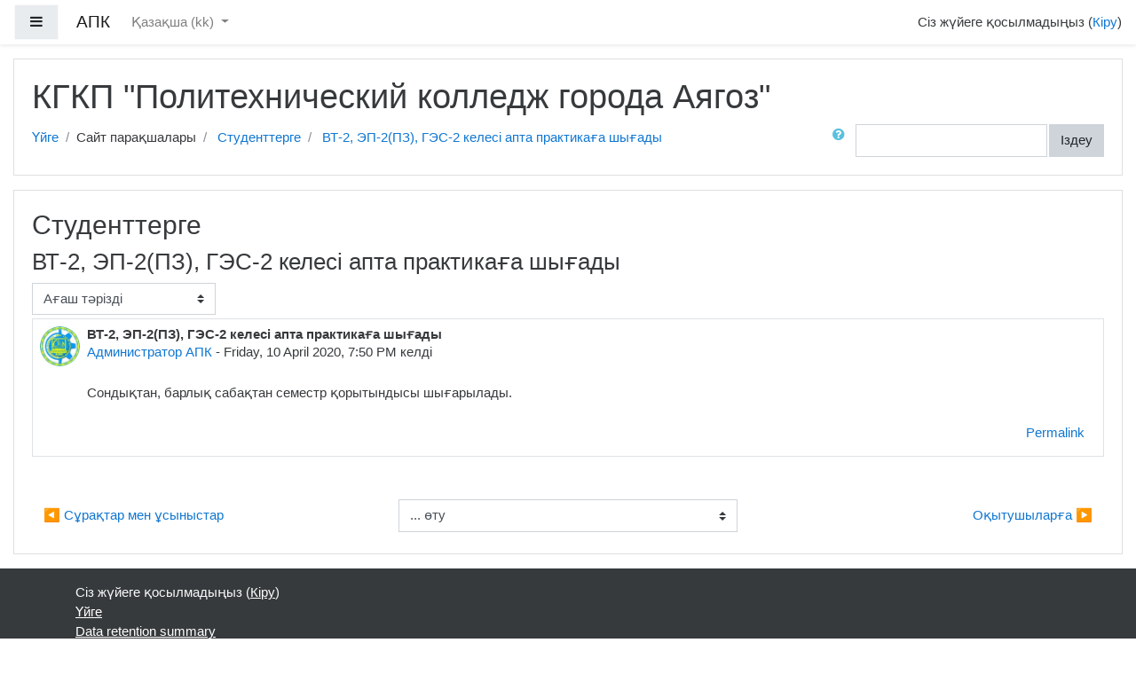

--- FILE ---
content_type: text/html; charset=utf-8
request_url: https://sdo.ayagoz-politeh.kz/mod/forum/discuss.php?d=34&lang=kk
body_size: 9555
content:
<!DOCTYPE html>

<html  dir="ltr" lang="kk" xml:lang="kk">
<head>
    <title>АПК: ВТ-2, ЭП-2(ПЗ), ГЭС-2 келесі апта практикаға шығады</title>
    <link rel="shortcut icon" href="https://sdo.ayagoz-politeh.kz/theme/image.php/boost/theme/1763982163/favicon" />
    <meta http-equiv="Content-Type" content="text/html; charset=utf-8" />
<meta name="keywords" content="moodle, АПК: ВТ-2, ЭП-2(ПЗ), ГЭС-2 келесі апта практикаға шығады" />
<link rel="stylesheet" type="text/css" href="https://sdo.ayagoz-politeh.kz/theme/yui_combo.php?rollup/3.17.2/yui-moodlesimple-min.css" /><script id="firstthemesheet" type="text/css">/** Required in order to fix style inclusion problems in IE with YUI **/</script><link rel="stylesheet" type="text/css" href="https://sdo.ayagoz-politeh.kz/theme/styles.php/boost/1763982163_1/all" />
<script type="text/javascript">
//<![CDATA[
var M = {}; M.yui = {};
M.pageloadstarttime = new Date();
M.cfg = {"wwwroot":"https:\/\/sdo.ayagoz-politeh.kz","sesskey":"TEnTll7Cfi","sessiontimeout":"7200","themerev":"1763982163","slasharguments":1,"theme":"boost","iconsystemmodule":"core\/icon_system_fontawesome","jsrev":"1763982163","admin":"admin","svgicons":true,"usertimezone":"Asia\/Almaty","contextid":9303,"langrev":1763982163,"templaterev":"1763982163"};var yui1ConfigFn = function(me) {if(/-skin|reset|fonts|grids|base/.test(me.name)){me.type='css';me.path=me.path.replace(/\.js/,'.css');me.path=me.path.replace(/\/yui2-skin/,'/assets/skins/sam/yui2-skin')}};
var yui2ConfigFn = function(me) {var parts=me.name.replace(/^moodle-/,'').split('-'),component=parts.shift(),module=parts[0],min='-min';if(/-(skin|core)$/.test(me.name)){parts.pop();me.type='css';min=''}
if(module){var filename=parts.join('-');me.path=component+'/'+module+'/'+filename+min+'.'+me.type}else{me.path=component+'/'+component+'.'+me.type}};
YUI_config = {"debug":false,"base":"https:\/\/sdo.ayagoz-politeh.kz\/lib\/yuilib\/3.17.2\/","comboBase":"https:\/\/sdo.ayagoz-politeh.kz\/theme\/yui_combo.php?","combine":true,"filter":null,"insertBefore":"firstthemesheet","groups":{"yui2":{"base":"https:\/\/sdo.ayagoz-politeh.kz\/lib\/yuilib\/2in3\/2.9.0\/build\/","comboBase":"https:\/\/sdo.ayagoz-politeh.kz\/theme\/yui_combo.php?","combine":true,"ext":false,"root":"2in3\/2.9.0\/build\/","patterns":{"yui2-":{"group":"yui2","configFn":yui1ConfigFn}}},"moodle":{"name":"moodle","base":"https:\/\/sdo.ayagoz-politeh.kz\/theme\/yui_combo.php?m\/1763982163\/","combine":true,"comboBase":"https:\/\/sdo.ayagoz-politeh.kz\/theme\/yui_combo.php?","ext":false,"root":"m\/1763982163\/","patterns":{"moodle-":{"group":"moodle","configFn":yui2ConfigFn}},"filter":null,"modules":{"moodle-core-blocks":{"requires":["base","node","io","dom","dd","dd-scroll","moodle-core-dragdrop","moodle-core-notification"]},"moodle-core-handlebars":{"condition":{"trigger":"handlebars","when":"after"}},"moodle-core-formchangechecker":{"requires":["base","event-focus","moodle-core-event"]},"moodle-core-tooltip":{"requires":["base","node","io-base","moodle-core-notification-dialogue","json-parse","widget-position","widget-position-align","event-outside","cache-base"]},"moodle-core-dragdrop":{"requires":["base","node","io","dom","dd","event-key","event-focus","moodle-core-notification"]},"moodle-core-notification":{"requires":["moodle-core-notification-dialogue","moodle-core-notification-alert","moodle-core-notification-confirm","moodle-core-notification-exception","moodle-core-notification-ajaxexception"]},"moodle-core-notification-dialogue":{"requires":["base","node","panel","escape","event-key","dd-plugin","moodle-core-widget-focusafterclose","moodle-core-lockscroll"]},"moodle-core-notification-alert":{"requires":["moodle-core-notification-dialogue"]},"moodle-core-notification-confirm":{"requires":["moodle-core-notification-dialogue"]},"moodle-core-notification-exception":{"requires":["moodle-core-notification-dialogue"]},"moodle-core-notification-ajaxexception":{"requires":["moodle-core-notification-dialogue"]},"moodle-core-event":{"requires":["event-custom"]},"moodle-core-lockscroll":{"requires":["plugin","base-build"]},"moodle-core-maintenancemodetimer":{"requires":["base","node"]},"moodle-core-actionmenu":{"requires":["base","event","node-event-simulate"]},"moodle-core-languninstallconfirm":{"requires":["base","node","moodle-core-notification-confirm","moodle-core-notification-alert"]},"moodle-core-popuphelp":{"requires":["moodle-core-tooltip"]},"moodle-core-chooserdialogue":{"requires":["base","panel","moodle-core-notification"]},"moodle-core_availability-form":{"requires":["base","node","event","event-delegate","panel","moodle-core-notification-dialogue","json"]},"moodle-backup-confirmcancel":{"requires":["node","node-event-simulate","moodle-core-notification-confirm"]},"moodle-backup-backupselectall":{"requires":["node","event","node-event-simulate","anim"]},"moodle-course-util":{"requires":["node"],"use":["moodle-course-util-base"],"submodules":{"moodle-course-util-base":{},"moodle-course-util-section":{"requires":["node","moodle-course-util-base"]},"moodle-course-util-cm":{"requires":["node","moodle-course-util-base"]}}},"moodle-course-dragdrop":{"requires":["base","node","io","dom","dd","dd-scroll","moodle-core-dragdrop","moodle-core-notification","moodle-course-coursebase","moodle-course-util"]},"moodle-course-management":{"requires":["base","node","io-base","moodle-core-notification-exception","json-parse","dd-constrain","dd-proxy","dd-drop","dd-delegate","node-event-delegate"]},"moodle-course-categoryexpander":{"requires":["node","event-key"]},"moodle-course-modchooser":{"requires":["moodle-core-chooserdialogue","moodle-course-coursebase"]},"moodle-course-formatchooser":{"requires":["base","node","node-event-simulate"]},"moodle-form-passwordunmask":{"requires":[]},"moodle-form-shortforms":{"requires":["node","base","selector-css3","moodle-core-event"]},"moodle-form-dateselector":{"requires":["base","node","overlay","calendar"]},"moodle-question-preview":{"requires":["base","dom","event-delegate","event-key","core_question_engine"]},"moodle-question-chooser":{"requires":["moodle-core-chooserdialogue"]},"moodle-question-searchform":{"requires":["base","node"]},"moodle-availability_completion-form":{"requires":["base","node","event","moodle-core_availability-form"]},"moodle-availability_date-form":{"requires":["base","node","event","io","moodle-core_availability-form"]},"moodle-availability_grade-form":{"requires":["base","node","event","moodle-core_availability-form"]},"moodle-availability_group-form":{"requires":["base","node","event","moodle-core_availability-form"]},"moodle-availability_grouping-form":{"requires":["base","node","event","moodle-core_availability-form"]},"moodle-availability_profile-form":{"requires":["base","node","event","moodle-core_availability-form"]},"moodle-mod_assign-history":{"requires":["node","transition"]},"moodle-mod_quiz-util":{"requires":["node","moodle-core-actionmenu"],"use":["moodle-mod_quiz-util-base"],"submodules":{"moodle-mod_quiz-util-base":{},"moodle-mod_quiz-util-slot":{"requires":["node","moodle-mod_quiz-util-base"]},"moodle-mod_quiz-util-page":{"requires":["node","moodle-mod_quiz-util-base"]}}},"moodle-mod_quiz-autosave":{"requires":["base","node","event","event-valuechange","node-event-delegate","io-form"]},"moodle-mod_quiz-dragdrop":{"requires":["base","node","io","dom","dd","dd-scroll","moodle-core-dragdrop","moodle-core-notification","moodle-mod_quiz-quizbase","moodle-mod_quiz-util-base","moodle-mod_quiz-util-page","moodle-mod_quiz-util-slot","moodle-course-util"]},"moodle-mod_quiz-quizbase":{"requires":["base","node"]},"moodle-mod_quiz-toolboxes":{"requires":["base","node","event","event-key","io","moodle-mod_quiz-quizbase","moodle-mod_quiz-util-slot","moodle-core-notification-ajaxexception"]},"moodle-mod_quiz-questionchooser":{"requires":["moodle-core-chooserdialogue","moodle-mod_quiz-util","querystring-parse"]},"moodle-mod_quiz-modform":{"requires":["base","node","event"]},"moodle-mod_scheduler-delselected":{"requires":["base","node","event"]},"moodle-mod_scheduler-saveseen":{"requires":["base","node","event"]},"moodle-mod_scheduler-studentlist":{"requires":["base","node","event","io"]},"moodle-message_airnotifier-toolboxes":{"requires":["base","node","io"]},"moodle-filter_glossary-autolinker":{"requires":["base","node","io-base","json-parse","event-delegate","overlay","moodle-core-event","moodle-core-notification-alert","moodle-core-notification-exception","moodle-core-notification-ajaxexception"]},"moodle-filter_mathjaxloader-loader":{"requires":["moodle-core-event"]},"moodle-editor_atto-editor":{"requires":["node","transition","io","overlay","escape","event","event-simulate","event-custom","node-event-html5","node-event-simulate","yui-throttle","moodle-core-notification-dialogue","moodle-core-notification-confirm","moodle-editor_atto-rangy","handlebars","timers","querystring-stringify"]},"moodle-editor_atto-plugin":{"requires":["node","base","escape","event","event-outside","handlebars","event-custom","timers","moodle-editor_atto-menu"]},"moodle-editor_atto-menu":{"requires":["moodle-core-notification-dialogue","node","event","event-custom"]},"moodle-editor_atto-rangy":{"requires":[]},"moodle-report_eventlist-eventfilter":{"requires":["base","event","node","node-event-delegate","datatable","autocomplete","autocomplete-filters"]},"moodle-report_loglive-fetchlogs":{"requires":["base","event","node","io","node-event-delegate"]},"moodle-gradereport_grader-gradereporttable":{"requires":["base","node","event","handlebars","overlay","event-hover"]},"moodle-gradereport_history-userselector":{"requires":["escape","event-delegate","event-key","handlebars","io-base","json-parse","moodle-core-notification-dialogue"]},"moodle-tool_capability-search":{"requires":["base","node"]},"moodle-tool_lp-dragdrop-reorder":{"requires":["moodle-core-dragdrop"]},"moodle-tool_monitor-dropdown":{"requires":["base","event","node"]},"moodle-assignfeedback_editpdf-editor":{"requires":["base","event","node","io","graphics","json","event-move","event-resize","transition","querystring-stringify-simple","moodle-core-notification-dialog","moodle-core-notification-alert","moodle-core-notification-warning","moodle-core-notification-exception","moodle-core-notification-ajaxexception"]},"moodle-atto_accessibilitychecker-button":{"requires":["color-base","moodle-editor_atto-plugin"]},"moodle-atto_accessibilityhelper-button":{"requires":["moodle-editor_atto-plugin"]},"moodle-atto_align-button":{"requires":["moodle-editor_atto-plugin"]},"moodle-atto_bold-button":{"requires":["moodle-editor_atto-plugin"]},"moodle-atto_charmap-button":{"requires":["moodle-editor_atto-plugin"]},"moodle-atto_clear-button":{"requires":["moodle-editor_atto-plugin"]},"moodle-atto_collapse-button":{"requires":["moodle-editor_atto-plugin"]},"moodle-atto_emojipicker-button":{"requires":["moodle-editor_atto-plugin"]},"moodle-atto_emoticon-button":{"requires":["moodle-editor_atto-plugin"]},"moodle-atto_equation-button":{"requires":["moodle-editor_atto-plugin","moodle-core-event","io","event-valuechange","tabview","array-extras"]},"moodle-atto_h5p-button":{"requires":["moodle-editor_atto-plugin"]},"moodle-atto_html-codemirror":{"requires":["moodle-atto_html-codemirror-skin"]},"moodle-atto_html-beautify":{},"moodle-atto_html-button":{"requires":["promise","moodle-editor_atto-plugin","moodle-atto_html-beautify","moodle-atto_html-codemirror","event-valuechange"]},"moodle-atto_image-button":{"requires":["moodle-editor_atto-plugin"]},"moodle-atto_indent-button":{"requires":["moodle-editor_atto-plugin"]},"moodle-atto_italic-button":{"requires":["moodle-editor_atto-plugin"]},"moodle-atto_link-button":{"requires":["moodle-editor_atto-plugin"]},"moodle-atto_managefiles-usedfiles":{"requires":["node","escape"]},"moodle-atto_managefiles-button":{"requires":["moodle-editor_atto-plugin"]},"moodle-atto_media-button":{"requires":["moodle-editor_atto-plugin","moodle-form-shortforms"]},"moodle-atto_noautolink-button":{"requires":["moodle-editor_atto-plugin"]},"moodle-atto_orderedlist-button":{"requires":["moodle-editor_atto-plugin"]},"moodle-atto_recordrtc-recording":{"requires":["moodle-atto_recordrtc-button"]},"moodle-atto_recordrtc-button":{"requires":["moodle-editor_atto-plugin","moodle-atto_recordrtc-recording"]},"moodle-atto_rtl-button":{"requires":["moodle-editor_atto-plugin"]},"moodle-atto_strike-button":{"requires":["moodle-editor_atto-plugin"]},"moodle-atto_subscript-button":{"requires":["moodle-editor_atto-plugin"]},"moodle-atto_superscript-button":{"requires":["moodle-editor_atto-plugin"]},"moodle-atto_table-button":{"requires":["moodle-editor_atto-plugin","moodle-editor_atto-menu","event","event-valuechange"]},"moodle-atto_title-button":{"requires":["moodle-editor_atto-plugin"]},"moodle-atto_underline-button":{"requires":["moodle-editor_atto-plugin"]},"moodle-atto_undo-button":{"requires":["moodle-editor_atto-plugin"]},"moodle-atto_unorderedlist-button":{"requires":["moodle-editor_atto-plugin"]},"moodle-atto_wiris-button":{"requires":["moodle-editor_atto-plugin","get"]}}},"gallery":{"name":"gallery","base":"https:\/\/sdo.ayagoz-politeh.kz\/lib\/yuilib\/gallery\/","combine":true,"comboBase":"https:\/\/sdo.ayagoz-politeh.kz\/theme\/yui_combo.php?","ext":false,"root":"gallery\/1763982163\/","patterns":{"gallery-":{"group":"gallery"}}}},"modules":{"core_filepicker":{"name":"core_filepicker","fullpath":"https:\/\/sdo.ayagoz-politeh.kz\/lib\/javascript.php\/1763982163\/repository\/filepicker.js","requires":["base","node","node-event-simulate","json","async-queue","io-base","io-upload-iframe","io-form","yui2-treeview","panel","cookie","datatable","datatable-sort","resize-plugin","dd-plugin","escape","moodle-core_filepicker","moodle-core-notification-dialogue"]},"core_comment":{"name":"core_comment","fullpath":"https:\/\/sdo.ayagoz-politeh.kz\/lib\/javascript.php\/1763982163\/comment\/comment.js","requires":["base","io-base","node","json","yui2-animation","overlay","escape"]},"mathjax":{"name":"mathjax","fullpath":"https:\/\/cdnjs.cloudflare.com\/ajax\/libs\/mathjax\/2.7.2\/MathJax.js?delayStartupUntil=configured"}}};
M.yui.loader = {modules: {}};

//]]>
</script>

    <meta name="viewport" content="width=device-width, initial-scale=1.0">
</head>
<body  id="page-mod-forum-discuss" class="format-site  path-mod path-mod-forum chrome dir-ltr lang-kk yui-skin-sam yui3-skin-sam sdo-ayagoz-politeh-kz pagelayout-incourse course-1 context-9303 cmid-4871 notloggedin ">
<div class="toast-wrapper mx-auto py-3 fixed-top" role="status" aria-live="polite"></div>

<div id="page-wrapper" class="d-print-block">

    <div>
    <a class="sr-only sr-only-focusable" href="#maincontent">Негізгі мазмұнға</a>
</div><script type="text/javascript" src="https://sdo.ayagoz-politeh.kz/lib/javascript.php/1763982163/lib/babel-polyfill/polyfill.min.js"></script>
<script type="text/javascript" src="https://sdo.ayagoz-politeh.kz/lib/javascript.php/1763982163/lib/mdn-polyfills/polyfill.js"></script>
<script type="text/javascript" src="https://sdo.ayagoz-politeh.kz/theme/yui_combo.php?rollup/3.17.2/yui-moodlesimple-min.js"></script><script type="text/javascript" src="https://sdo.ayagoz-politeh.kz/lib/javascript.php/1763982163/lib/javascript-static.js"></script>
<script type="text/javascript">
//<![CDATA[
document.body.className += ' jsenabled';
//]]>
</script>



    <nav class="fixed-top navbar navbar-light bg-white navbar-expand moodle-has-zindex" aria-label="Site navigation">
    
            <div data-region="drawer-toggle" class="d-inline-block mr-3">
                <button aria-expanded="false" aria-controls="nav-drawer" type="button" class="btn nav-link float-sm-left mr-1 btn-light bg-gray" data-action="toggle-drawer" data-side="left" data-preference="drawer-open-nav"><i class="icon fa fa-bars fa-fw " aria-hidden="true"  ></i><span class="sr-only">Side panel</span></button>
            </div>
    
            <a href="https://sdo.ayagoz-politeh.kz" class="navbar-brand 
                    d-none d-sm-inline
                    ">
                <span class="site-name d-none d-md-inline">АПК</span>
            </a>
    
            <ul class="navbar-nav d-none d-md-flex">
                <!-- custom_menu -->
                <li class="dropdown nav-item">
    <a class="dropdown-toggle nav-link" id="drop-down-697072a617329697072a613ec44" data-toggle="dropdown" aria-haspopup="true" aria-expanded="false" href="#" aria-controls="drop-down-menu-697072a617329697072a613ec44">
        Қазақша ‎(kk)‎
    </a>
    <div class="dropdown-menu" role="menu" id="drop-down-menu-697072a617329697072a613ec44" aria-labelledby="drop-down-697072a617329697072a613ec44">
                <a class="dropdown-item" role="menuitem" href="https://sdo.ayagoz-politeh.kz/mod/forum/discuss.php?d=34&amp;lang=kk" title="Қазақша ‎(kk)‎">Қазақша ‎(kk)‎</a>
                <a class="dropdown-item" role="menuitem" href="https://sdo.ayagoz-politeh.kz/mod/forum/discuss.php?d=34&amp;lang=ru" title="Русский ‎(ru)‎">Русский ‎(ru)‎</a>
                <a class="dropdown-item" role="menuitem" href="https://sdo.ayagoz-politeh.kz/mod/forum/discuss.php?d=34&amp;lang=en" title="English ‎(en)‎">English ‎(en)‎</a>
    </div>
</li>
                <!-- page_heading_menu -->
                
            </ul>
            <ul class="nav navbar-nav ml-auto">
                <li class="d-none d-lg-block">
                    
                </li>
                <!-- navbar_plugin_output -->
                <li class="nav-item">
                    
                </li>
                <!-- user_menu -->
                <li class="nav-item d-flex align-items-center">
                    <div class="usermenu"><span class="login">Сіз жүйеге қосылмадыңыз (<a href="https://sdo.ayagoz-politeh.kz/login/index.php">Кіру</a>)</span></div>
                </li>
            </ul>
            <!-- search_box -->
    </nav>
    

    <div id="page" class="container-fluid d-print-block">
        <header id="page-header" class="row">
    <div class="col-12 pt-3 pb-3">
        <div class="card ">
            <div class="card-body ">
                <div class="d-flex align-items-center">
                    <div class="mr-auto">
                        <div class="page-context-header"><div class="page-header-headings"><h1>КГКП "Политехнический колледж города Аягоз"</h1></div></div>
                    </div>

                    <div class="header-actions-container flex-shrink-0" data-region="header-actions-container">
                    </div>
                </div>
                <div class="d-flex flex-wrap">
                    <div id="page-navbar">
                        <nav role="navigation" aria-label="Белгіленген жол">
    <ol class="breadcrumb">
                <li class="breadcrumb-item">
                    <a href="https://sdo.ayagoz-politeh.kz/"  >Үйге</a>
                </li>
                <li class="breadcrumb-item">Сайт парақшалары</li>
                <li class="breadcrumb-item">
                    <a href="https://sdo.ayagoz-politeh.kz/mod/forum/view.php?id=4871"  title="Форум">Студенттерге</a>
                </li>
                <li class="breadcrumb-item">
                    <a href="https://sdo.ayagoz-politeh.kz/mod/forum/discuss.php?d=34" aria-current="page" >ВТ-2, ЭП-2(ПЗ), ГЭС-2 келесі апта практикаға шығады</a>
                </li>
    </ol>
</nav>
                    </div>
                    <div class="ml-auto d-flex">
                        <div class="forumsearch">
    <form action="https://sdo.ayagoz-politeh.kz/mod/forum/search.php" class="form-inline">
        <input type="hidden" name="id" value="1">
        <div class="input-group">
            <div class="input-group-prepend">
                <a class="btn btn-link p-0" role="button"
                    data-container="body" data-toggle="popover"
                    data-placement="right" data-content="&lt;div class=&quot;no-overflow&quot;&gt;&lt;p&gt;For basic searching of one or more words anywhere in the text, just type them separated by spaces. All words longer than two characters are used.&lt;/p&gt;

&lt;p&gt;For advanced searching, press the search button without typing anything in the search box to access the advanced search form.&lt;/p&gt;
&lt;/div&gt; "
                    data-html="true" tabindex="0" data-trigger="focus">
                  <i class="icon fa fa-question-circle text-info fa-fw "  title="Help with Табу" aria-label="Help with Табу"></i>
                </a>
            </div>
            <label class="sr-only" for="search">Форумдардан іздеу</label>
            <input id="search" name="search" type="text" class="form-control" value="">
            <div class="input-group-append">
                <button class="btn btn-secondary" id="searchforums" type="submit">Іздеу</button>
            </div>
        </div>

    </form>
</div>
                    </div>
                    <div id="course-header">
                        
                    </div>
                </div>
            </div>
        </div>
    </div>
</header>

        <div id="page-content" class="row pb-3 d-print-block">
            <div id="region-main-box" class="col-12">
                <section id="region-main"  aria-label="Content">

                    <span class="notifications" id="user-notifications"></span>
                    <div role="main"><span id="maincontent"></span><h2>Студенттерге</h2><h3 class="discussionname">ВТ-2, ЭП-2(ПЗ), ГЭС-2 келесі апта практикаға шығады</h3><div id="discussion-container-697072a628eb8697072a613ec410" data-content="forum-discussion">
    

    <div class="d-flex flex-wrap mb-1">
        <div></div>
        <div class=""><div class="singleselect d-inline-block">
    <form method="get" action="https://sdo.ayagoz-politeh.kz/mod/forum/discuss.php" class="form-inline" id="mode">
            <input type="hidden" name="d" value="34">
            <label for="single_select697072a613ec49" class="accesshide">
                Display mode
            </label>
        <select  id="single_select697072a613ec49" class="custom-select singleselect" name="mode"
                 >
                    <option  value="1" >Жалпақ, алда ескілер</option>
                    <option  value="-1" >Жалпақ, алда жаңалар</option>
                    <option  value="2" >Ағаш тәрізді, жиналған</option>
                    <option  value="3" selected>Ағаш тәрізді</option>
        </select>
        <noscript>
            <input type="submit" class="btn btn-secondary ml-1" value="Қолдану">
        </noscript>
    </form>
</div></div>
        <div class="ml-2"></div>
    </div>


<article
        id="p34"
        class="forum-post-container mb-2"
        data-post-id="34"
        data-region="post"
        data-target="34-target"
        tabindex="0"
        aria-labelledby="post-header-34-697072a6268e5697072a613ec48"
        aria-describedby="post-content-34"
    >
        <div
            class="d-flex border p-2 mb-2 forumpost focus-target  firstpost starter"
            aria-label='ВТ-2, ЭП-2(ПЗ), ГЭС-2 келесі апта практикаға шығады by Администратор АПК'
            data-post-id="34" data-content="forum-post"
        >
            
    
            <div class="d-flex flex-column w-100"  data-region-content="forum-post-core">
                <header id="post-header-34-697072a6268e5697072a613ec48" class="mb-2 header row d-flex">
                            <div class="mr-2" style="width: 45px;">
                                    <img
                                        class="rounded-circle w-100"
                                        src="https://sdo.ayagoz-politeh.kz/pluginfile.php/5/user/icon/boost/f1?rev=64368"
                                        alt="Администратор АПК қатысушының суреті"
                                        aria-hidden="true"
                                        title="Администратор АПК қатысушының суреті"
                                    >
                            </div>
                    <div class="d-flex flex-column">
                        <h3 class="h6 font-weight-bold mb-0" data-region-content="forum-post-core-subject" data-reply-subject="Re: ВТ-2, ЭП-2(ПЗ), ГЭС-2 келесі апта практикаға шығады" >ВТ-2, ЭП-2(ПЗ), ГЭС-2 келесі апта практикаға шығады</h3>
                            <address tabindex="-1">
                                <a href="https://sdo.ayagoz-politeh.kz/user/view.php?id=2&course=1">Администратор АПК</a> - <time>Friday, 10 April 2020, 7:50 PM</time> келді
                            </address>
                            <span class="sr-only">Number of replies: 0</span>
                    </div>
                </header>
    
                <div class="d-flex body-content-container">
                            <div class="mr-2 author-groups-container" style="width: 45px; flex-shrink: 0">
                            </div>
    
                    <div class="no-overflow w-100 content-alignment-container">
                        <div id="post-content-34" class="post-content-container">
                            <p>Сондықтан, барлық сабақтан семестр қорытындысы шығарылады. <br /></p>
                        </div>
    
    
    
                            
    
    
                                <div class="d-flex flex-wrap">
                                        <div
                                            class="post-actions d-flex align-self-end justify-content-end flex-wrap ml-auto"
                                            data-region="post-actions-container"
                                            role="menubar"
                                            aria-label='ВТ-2, ЭП-2(ПЗ), ГЭС-2 келесі апта практикаға шығады by Администратор АПК'
                                            aria-controls="p34"
                                        >
                                                    <a
                                                        data-region="post-action"
                                                        href="https://sdo.ayagoz-politeh.kz/mod/forum/discuss.php?d=34#p34"
                                                        class="btn btn-link"
                                                        title="Permanent link to this post"
                                                        aria-label="Permanent link to this post"
                                                        role="menuitem"
                                                    >
                                                        Permalink
                                                    </a>
                                        </div>
                                </div>
    
                            
                    </div>
                </div>
            </div>
        </div>
    
        <div class="indent" data-region="replies-container">
        </div>
    </article>


</div></div>
                    <div class="mt-5 mb-1 activity-navigation">
<div class="row">
    <div class="col-md-4">        <div class="float-left">
                <a href="https://sdo.ayagoz-politeh.kz/mod/forum/view.php?id=4870&forceview=1" id="prev-activity-link" class="btn btn-link"  title="Сұрақтар мен ұсыныстар" >&#x25C0;&#xFE0E; Сұрақтар мен ұсыныстар</a>

        </div>
</div>
    <div class="col-md-4">        <div class="mdl-align">
            <div class="urlselect">
    <form method="post" action="https://sdo.ayagoz-politeh.kz/course/jumpto.php" class="form-inline" id="url_select_f697072a613ec45">
        <input type="hidden" name="sesskey" value="TEnTll7Cfi">
            <label for="jump-to-activity" class="sr-only">
                ... өту
            </label>
        <select  id="jump-to-activity" class="custom-select urlselect" name="jump"
                 >
                    <option value="" selected>... өту</option>
                    <option value="/mod/forum/view.php?id=1965&amp;forceview=1" >Жаңалықтар</option>
                    <option value="/mod/forum/view.php?id=4869&amp;forceview=1" >Сабақ кестесі</option>
                    <option value="/mod/forum/view.php?id=4870&amp;forceview=1" >Сұрақтар мен ұсыныстар</option>
                    <option value="/mod/forum/view.php?id=4872&amp;forceview=1" >Оқытушыларға</option>
                    <option value="/mod/forum/view.php?id=4874&amp;forceview=1" >Ата-аналарға</option>
                    <option value="/mod/resource/view.php?id=5324&amp;forceview=1" >13 04.2020 Жаңартылған сабақ кестесі</option>
                    <option value="/mod/page/view.php?id=4868&amp;forceview=1" >Қазақстан Республикасы Білім және Ғылым Министрінің бұйрығы</option>
        </select>
            <noscript>
                <input type="submit" class="btn btn-secondary ml-1" value="Қолдану">
            </noscript>
    </form>
</div>

        </div>
</div>
    <div class="col-md-4">        <div class="float-right">
                <a href="https://sdo.ayagoz-politeh.kz/mod/forum/view.php?id=4872&forceview=1" id="next-activity-link" class="btn btn-link"  title="Оқытушыларға" >Оқытушыларға &#x25B6;&#xFE0E;</a>

        </div>
</div>
</div>
</div>
                    

                </section>
            </div>
        </div>
    </div>
    
    <div id="nav-drawer" data-region="drawer" class="d-print-none moodle-has-zindex closed" aria-hidden="true" tabindex="-1">
        <nav class="list-group" aria-label="Сайт">
            <ul>
                    <li>
                        <a class="list-group-item list-group-item-action " href="https://sdo.ayagoz-politeh.kz/" data-key="home" data-isexpandable="0" data-indent="0" data-showdivider="0" data-type="1" data-nodetype="1" data-collapse="0" data-forceopen="1" data-isactive="0" data-hidden="0" data-preceedwithhr="0" >
                            <div class="ml-0">
                                <div class="media">
                                        <span class="media-left">
                                            <i class="icon fa fa-home fa-fw " aria-hidden="true"  ></i>
                                        </span>
                                    <span class="media-body ">Үйге</span>
                                </div>
                            </div>
                        </a>
                    </li>
            </ul>
        </nav>
    </div>
    <footer id="page-footer" class="py-3 bg-dark text-light">
        <div class="container">
            <div id="course-footer"></div>
    
    
            <div class="logininfo">Сіз жүйеге қосылмадыңыз (<a href="https://sdo.ayagoz-politeh.kz/login/index.php">Кіру</a>)</div>
            <div class="tool_usertours-resettourcontainer"></div>
            <div class="homelink"><a href="https://sdo.ayagoz-politeh.kz/">Үйге</a></div>
            <nav class="nav navbar-nav d-md-none" aria-label="Custom menu">
                    <ul class="list-unstyled pt-3">
                                        <li><a href="#" title="Тіл">Қазақша ‎(kk)‎</a></li>
                                    <li>
                                        <ul class="list-unstyled ml-3">
                                                            <li><a href="https://sdo.ayagoz-politeh.kz/mod/forum/discuss.php?d=34&amp;lang=kk" title="Қазақша ‎(kk)‎">Қазақша ‎(kk)‎</a></li>
                                                            <li><a href="https://sdo.ayagoz-politeh.kz/mod/forum/discuss.php?d=34&amp;lang=ru" title="Русский ‎(ru)‎">Русский ‎(ru)‎</a></li>
                                                            <li><a href="https://sdo.ayagoz-politeh.kz/mod/forum/discuss.php?d=34&amp;lang=en" title="English ‎(en)‎">English ‎(en)‎</a></li>
                                        </ul>
                                    </li>
                    </ul>
            </nav>
            <div class="tool_dataprivacy"><a href="https://sdo.ayagoz-politeh.kz/admin/tool/dataprivacy/summary.php">Data retention summary</a></div><a href="https://download.moodle.org/mobile?version=2019111801.03&amp;lang=kk&amp;iosappid=633359593&amp;androidappid=com.moodle.moodlemobile">Мобильдік қосымшаға өту</a>
            <script type="text/javascript">
//<![CDATA[
var require = {
    baseUrl : 'https://sdo.ayagoz-politeh.kz/lib/requirejs.php/1763982163/',
    // We only support AMD modules with an explicit define() statement.
    enforceDefine: true,
    skipDataMain: true,
    waitSeconds : 0,

    paths: {
        jquery: 'https://sdo.ayagoz-politeh.kz/lib/javascript.php/1763982163/lib/jquery/jquery-3.4.1.min',
        jqueryui: 'https://sdo.ayagoz-politeh.kz/lib/javascript.php/1763982163/lib/jquery/ui-1.12.1/jquery-ui.min',
        jqueryprivate: 'https://sdo.ayagoz-politeh.kz/lib/javascript.php/1763982163/lib/requirejs/jquery-private'
    },

    // Custom jquery config map.
    map: {
      // '*' means all modules will get 'jqueryprivate'
      // for their 'jquery' dependency.
      '*': { jquery: 'jqueryprivate' },
      // Stub module for 'process'. This is a workaround for a bug in MathJax (see MDL-60458).
      '*': { process: 'core/first' },

      // 'jquery-private' wants the real jQuery module
      // though. If this line was not here, there would
      // be an unresolvable cyclic dependency.
      jqueryprivate: { jquery: 'jquery' }
    }
};

//]]>
</script>
<script type="text/javascript" src="https://sdo.ayagoz-politeh.kz/lib/javascript.php/1763982163/lib/requirejs/require.min.js"></script>
<script type="text/javascript">
//<![CDATA[
M.util.js_pending("core/first");require(['core/first'], function() {
;
require(["media_videojs/loader"], function(loader) {
    loader.setUp(function(videojs) {
        videojs.options.flash.swf = "https://sdo.ayagoz-politeh.kz/media/player/videojs/videojs/video-js.swf";

    });
});;

require(['jquery'], function($) {
    $('#single_select697072a613ec43').change(function() {
        var ignore = $(this).find(':selected').attr('data-ignore');
        if (typeof ignore === typeof undefined) {
            $('#single_select_f697072a613ec42').submit();
        }
    });
});
;

        require(['jquery'], function($) {
            $('#jump-to-activity').change(function() {
                if (!$(this).val()) {
                    return false;
                }
                $('#url_select_f697072a613ec45').submit();
            });
        });
    ;

require(['jquery'], function($) {
    $('#single_select697072a613ec47').change(function() {
        var ignore = $(this).find(':selected').attr('data-ignore');
        if (typeof ignore === typeof undefined) {
            $('#single_select_f697072a613ec46').submit();
        }
    });
});
;

M.util.js_pending('theme_boost/loader');
require(['theme_boost/loader'], function() {
  M.util.js_complete('theme_boost/loader');
});
M.util.js_pending('theme_boost/drawer');
require(['theme_boost/drawer'], function(mod) {
    mod.init();
  M.util.js_complete('theme_boost/drawer');
});
;

require(['jquery'], function($) {
    $('#single_select697072a613ec49').change(function() {
        var ignore = $(this).find(':selected').attr('data-ignore');
        if (typeof ignore === typeof undefined) {
            $('#mode').submit();
        }
    });
});
;

require(
[
    'jquery',
    'core/templates',
    'mod_forum/discussion',
    'mod_forum/posts_list',
    'mod_forum/lock_toggle',
    'mod_forum/favourite_toggle',
    'mod_forum/pin_toggle',
    'mod_forum/subscription_toggle'
],
function(
    $,
    Templates,
    Discussion,
    PostsList,
    LockToggle,
    FavouriteToggle,
    Pin,
    SubscribeToggle
) {
    var root = $("[data-content='forum-discussion']");
    Discussion.init(root);
    PostsList.init(root);
    root = $('[data-container="discussion-tools"]');
    LockToggle.init(root, true);
    FavouriteToggle.init(root, true, function(toggleElement, context) {
        return Templates.render('mod_forum/discussion_favourite_toggle', context)
            .then(function(html, js) {
                return Templates.replaceNode(toggleElement, html, js);
            });
    });
    Pin.init(root, true, function(toggleElement, context) {
        return Templates.render('mod_forum/discussion_pin_toggle', context)
            .then(function(html, js) {
                return Templates.replaceNode(toggleElement, html, js);
            });
    });
    SubscribeToggle.init(root, true, function(toggleElement, context) {
        return Templates.render('mod_forum/discussion_subscription_toggle', context)
            .then(function(html, js) {
                return Templates.replaceNode(toggleElement, html, js);
            });
    });
});
;
M.util.js_pending('core/notification'); require(['core/notification'], function(amd) {amd.init(9303, []); M.util.js_complete('core/notification');});;
M.util.js_pending('core/log'); require(['core/log'], function(amd) {amd.setConfig({"level":"warn"}); M.util.js_complete('core/log');});;
M.util.js_pending('core/page_global'); require(['core/page_global'], function(amd) {amd.init(); M.util.js_complete('core/page_global');});M.util.js_complete("core/first");
});
//]]>
</script>
<script type="text/javascript">
//<![CDATA[
M.str = {"moodle":{"lastmodified":"\u0421\u043e\u04a3\u0493\u044b \u04e9\u0437\u0433\u0435\u0440\u0456\u0441","name":"\u0410\u0442\u0430\u0443","error":"\u049a\u0430\u0442\u0435","info":"\u0410\u049b\u043f\u0430\u0440\u0430\u0442","yes":"\u0418\u04d9","no":"\u0416\u043e\u049b","cancel":"\u0411\u043e\u043b\u0434\u044b\u0440\u043c\u0430\u0443","confirm":"\u0420\u0430\u0441\u0442\u0430\u0443","areyousure":"Are you sure?","closebuttontitle":"Close","unknownerror":"Unknown error","file":"\u0424\u0430\u0439\u043b","url":"URL"},"repository":{"type":"Type","size":"Size","invalidjson":"Invalid JSON string","nofilesattached":"No files attached","filepicker":"File picker","logout":"Logout","nofilesavailable":"\u0411\u0456\u0440 \u0434\u0435 \u0431\u0456\u0440 \u0444\u0430\u0439\u043b \u0436\u043e\u049b","norepositoriesavailable":"Sorry, none of your current repositories can return files in the required format.","fileexistsdialogheader":"File exists","fileexistsdialog_editor":"A file with that name has already been attached to the text you are editing.","fileexistsdialog_filemanager":"A file with that name has already been attached","renameto":"Rename to \"{$a}\"","referencesexist":"There are {$a} alias\/shortcut files that use this file as their source","select":"Select"},"admin":{"confirmdeletecomments":"You are about to delete comments, are you sure?","confirmation":"\u0420\u0430\u0441\u0442\u0430\u0443"},"debug":{"debuginfo":"Debug info","line":"Line","stacktrace":"Stack trace"},"langconfig":{"labelsep":": "}};
//]]>
</script>
<script type="text/javascript">
//<![CDATA[
(function() {Y.use("moodle-filter_mathjaxloader-loader",function() {M.filter_mathjaxloader.configure({"mathjaxconfig":"\nMathJax.Hub.Config({\n    config: [\"Accessible.js\", \"Safe.js\"],\n    errorSettings: { message: [\"!\"] },\n    skipStartupTypeset: true,\n    messageStyle: \"none\"\n});\n","lang":"en"});
});
M.util.help_popups.setup(Y);
 M.util.js_pending('random697072a613ec411'); Y.on('domready', function() { M.util.js_complete("init");  M.util.js_complete('random697072a613ec411'); });
})();
//]]>
</script>

        </div>
    </footer>
</div>

</body>
</html>